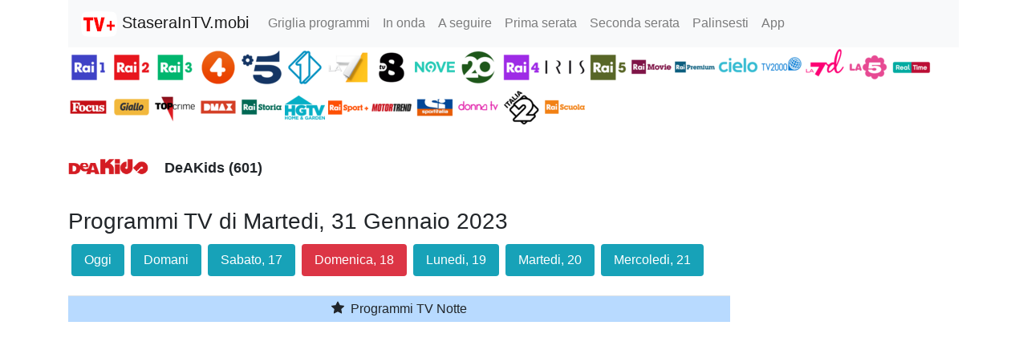

--- FILE ---
content_type: text/html; charset=utf-8
request_url: https://www.google.com/recaptcha/api2/aframe
body_size: 259
content:
<!DOCTYPE HTML><html><head><meta http-equiv="content-type" content="text/html; charset=UTF-8"></head><body><script nonce="YPYuTFKcjYVTL5Qq3MDnKg">/** Anti-fraud and anti-abuse applications only. See google.com/recaptcha */ try{var clients={'sodar':'https://pagead2.googlesyndication.com/pagead/sodar?'};window.addEventListener("message",function(a){try{if(a.source===window.parent){var b=JSON.parse(a.data);var c=clients[b['id']];if(c){var d=document.createElement('img');d.src=c+b['params']+'&rc='+(localStorage.getItem("rc::a")?sessionStorage.getItem("rc::b"):"");window.document.body.appendChild(d);sessionStorage.setItem("rc::e",parseInt(sessionStorage.getItem("rc::e")||0)+1);localStorage.setItem("rc::h",'1768469037846');}}}catch(b){}});window.parent.postMessage("_grecaptcha_ready", "*");}catch(b){}</script></body></html>

--- FILE ---
content_type: application/javascript; charset=utf-8
request_url: https://fundingchoicesmessages.google.com/f/AGSKWxVaEJKllGgUbq5I1wokV6kk1JKSRWqXlHpw-CAnuKriEzMZbYhvGOqyHLMQnhBDoY22s0IvQoNfMQt8dtSDK-nMRqbmfoL89-lO2HZJyvHgdki4YzLF3hZ-5rG6C3cJ7oQeOchPQUaw4n5HLu-77SPSbK9twwHiuzmHZBHiWC3laypT_LngpuR9FaTa/_/forads./stickyads./mpuguardian./mbads?/ad.jsp?
body_size: -1292
content:
window['6038faf3-104c-4762-bf3d-6483d73f49cf'] = true;